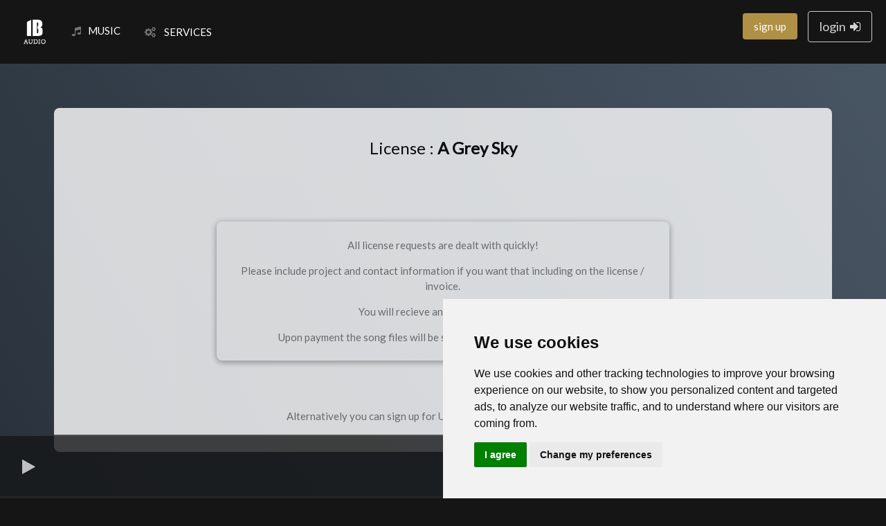

--- FILE ---
content_type: text/html; charset=UTF-8
request_url: https://www.ibaudio.com/license-music.php?songtitle=A%20Grey%20Sky&price=14.99
body_size: 4554
content:
<!DOCTYPE html>
<html lang="en">
<head>    
<title>License Royalty Free Music from IB Audio</title>
<meta name="description" content="License Music For Your Projects.">

<!-- Google tag (gtag.js) -->
<script async src="https://www.googletagmanager.com/gtag/js?id=G-7R9JNEQELG"></script>
<script>
  window.dataLayer = window.dataLayer || [];
  function gtag(){dataLayer.push(arguments);}
  gtag('js', new Date());

  gtag('config', 'G-7R9JNEQELG');
</script>

<meta charset="UTF-8">
<meta name="viewport" content="width=device-width, initial-scale=1">
<link rel="stylesheet" href="stylesheet.css?ver=1.9.6">
<link rel="apple-touch-icon" sizes="57x57" href="favicon/apple-icon-57x57.png">
<link rel="apple-touch-icon" sizes="60x60" href="favicon/apple-icon-60x60.png">
<link rel="apple-touch-icon" sizes="72x72" href="favicon/apple-icon-72x72.png">
<link rel="apple-touch-icon" sizes="76x76" href="favicon/apple-icon-76x76.png">
<link rel="apple-touch-icon" sizes="114x114" href="favicon/apple-icon-114x114.png">
<link rel="apple-touch-icon" sizes="120x120" href="favicon/apple-icon-120x120.png">
<link rel="apple-touch-icon" sizes="144x144" href="favicon/apple-icon-144x144.png">
<link rel="apple-touch-icon" sizes="152x152" href="favicon/apple-icon-152x152.png">
<link rel="apple-touch-icon" sizes="180x180" href="favicon/apple-icon-180x180.png">
<link rel="icon" type="image/png" sizes="192x192"  href="favicon/android-icon-192x192.png">
<link rel="icon" type="image/png" sizes="32x32" href="favicon/favicon-32x32.png">
<link rel="icon" type="image/png" sizes="96x96" href="favicon/favicon-96x96.png">
<link rel="icon" type="image/png" sizes="16x16" href="favicon/favicon-16x16.png">
<link rel="manifest" href="favicon/manifest.json">
<meta name="msapplication-TileColor" content="#ffffff">
<meta name="msapplication-TileImage" content="favicon/ms-icon-144x144.png">
<link rel="stylesheet" href="https://fonts.googleapis.com/css?family=Lato">
<link rel="stylesheet" href="https://fonts.googleapis.com/css?family=Montserrat">
<link href="https://fonts.googleapis.com/css?family=Teko&display=swap" rel="stylesheet">
<link href="https://fonts.googleapis.com/css2?family=Lilita+One&display=swap" rel="stylesheet">
<link rel="stylesheet" href="https://cdnjs.cloudflare.com/ajax/libs/font-awesome/4.7.0/css/font-awesome.min.css">
<script src="wavesurfer.js"></script>
<script src="playlist.js?ver=1.6.5"></script>


<!--<script src="https://unpkg.com/wavesurfer.js"></script>-->
<style>
.tablink {font-family: "Teko", sans-serif;}
body,h1,h2,h3,h4,h5,h6 {font-family: "Lato", sans-serif;}
h1,h2 {font-family: 'Teko', sans-serif;}
.w3-bar,button {font-family: 'Teko', sans-serif;}
.fa-download,.fa-coffee,.fa-cubes,.fa-plus-square {font-size:200px}
a { text-decoration: none; }

</style>





 
    </head>    
<body>

<!-- Navbar -->

  <div class="w3-row w3-black w3-card w3-padding-16 w3-text-white">
      
      <!--Large Screens-->
     <div class="w3-hide-small">
         
       
      
          <a href="/"><img src="images/ibaudio-logo-2018-nb.png"  height="60" alt="IB Audio Logo" style="margin-left:20px;padding-right:5px;"></a>
         
         
    <a href="royalty-free-music.php" class="w3-padding w3-hover-text-gold"><i class="fa fa-music w3-text-grey" style="padding-right:10px;"></i>MUSIC</a>
      

       <div class="w3-dropdown-hover">
        <a href="services.php" class="w3-button"><i class="fa fa-cogs w3-text-grey"></i>&nbsp;&nbsp;&nbsp;&nbsp;SERVICES</a>
            <div class="w3-dropdown-content w3-small w3-bar-block">
            <a href="services.php" class="w3-bar-item w3-button">AUDIO EDITING</a>
            <a href="music-on-hold.php" class="w3-bar-item w3-button">MUSIC ON HOLD</a>
            <a href="royalty-free-license.php" class="w3-bar-item w3-button">MUSIC LICENSE</a>
            </div>
  </div>
             <a href="login.php" class="w3-right w3-text-light-grey w3-large w3-hover-opacity w3-border w3-padding w3-round" style="margin-right:20px;">login&nbsp;&nbsp;<i class="fa fa-sign-in"></i></a>&nbsp;&nbsp;&nbsp;&nbsp;
         
       <a href="unlimited-downloads.php" class="w3-right w3-text-white w3-button w3-gold w3-padding w3-round" style="margin-top: 3px;margin-right:15px;">sign up</a>&nbsp;&nbsp;&nbsp;&nbsp;
       
         
         
         </div>
      
      <!--Small Screens-->
      <div class="w3-hide-medium w3-hide-large">
      <a href="/"><img class="w3-hover-opacity" src="images/ibaudio-logo-2018-black-sm.png" width="40" style="padding-left:10px;margin-top:-8px;"></a>  

     <a href="royalty-free-music.php" class="w3-padding w3-hover-opacity w3-medium"><i class="fa fa-music w3-text-grey" style="padding-right:10px;"></i>MUSIC</a> 
   <div class="w3-dropdown-hover">
        <a href="services.php" class="w3-button"><i class="fa fa-cogs w3-text-grey"></i>&nbsp;&nbsp;&nbsp;&nbsp;SERVICES</a>
            <div class="w3-dropdown-content w3-small w3-bar-block">
           <a href="services.php" class="w3-bar-item w3-button">AUDIO EDITING</a>
  <a href="music-on-hold.php" class="w3-bar-item w3-button">MUSIC ON HOLD</a>
                <a href="royalty-free-license.php" class="w3-bar-item w3-button">MUSIC LICENSE</a>
             </div>
  </div>
          
                      <a href="unlimited-downloads.php" class="w3-text-white w3-gold w3-medium w3-hover-opacity w3-margin-left w3-padding w3-round">sign up</a>
          
       <a href="login.php" class="w3-text-light-grey w3-medium w3-hover-opacity w3-margin-left w3-border w3-padding w3-round">login&nbsp;&nbsp;<i class="fa fa-sign-in"></i></a>
        
      </div>
      
  </div>
<script>
//Drop down for acoustic
function myFunction35() {
  var x = document.getElementById("dropdownservices");
  if (x.className.indexOf("w3-show") == -1) {
    x.className += " w3-show";
  } else { 
    x.className = x.className.replace(" w3-show", "");
  }
}    
</script>
<!-- Header -->

  
   
        <div class="w3-row w3-center w3-text-light-grey w3-padding w3-padding-64" style="background-image: linear-gradient(60deg, #29323c 0%, #485563 100%);">
                       

           
          <div class="w3-container w3-round-large transbox centerme w3-padding-16" style="width:90%;">
         
                <p class="w3-sans-serif w3-xlarge">License : <b>A Grey Sky</b></p>
       
           
  
              
                <!--<p class="w3-small w3-text-grey">VAT may be added for some orders</p>-->
             
             <!-- <p><br><a href="mailto:info@ibaudio.com?subject=License%20A Grey Sky&body=Your%20Name%0D%0DLicense A Grey Sky" class="w3-button w3-round w3-xlarge w3-round-large w3-text-white" style="background-color: #FF3CAC;
background-image: linear-gradient(225deg, #FF3CAC 0%, #784BA0 50%, #2B86C5 100%);">Request Payment</a></p>-->
              
               <div class="w3-padding-32"></div>
              <div class="w3-card w3-padding w3-round-large centerme" style="width:60%;">
           
     
           <p class="w3-text-grey">All license requests are dealt with quickly!</p>
           <p class="w3-text-grey">Please include project and contact information if you want that including on the license / invoice.</p>
            <p class="w3-text-grey">You will recieve an invoice to be paid.</p> 
            <p class="w3-text-grey">Upon payment the song files will be sent along with a license agreement.</p>
             
           
   </div>
              
   <div class="w3-padding-24"></div>
              
              
              <p class="w3-text-grey">Alternatively you can sign up for Unlimited Downloads&nbsp;&nbsp;&nbsp;&nbsp;<a href="unlimited-downloads.php" class="w3-text-white w3-button w3-gold w3-padding w3-round-large">sign up</a></p>
    </div>   
            
    </div>
    
        
    <!--Waveform Player-->
    
<div class="w3-animate-opacity-slow w3-bottom w3-text-light-grey w3-padding-16" style="background-color: rgba(22, 23, 23, 0.9);border-top: 2px solid rgba(255, 255, 255, .1);">
<table class="w3-table">
    <tr>
        <td style="width:6%;padding-top:8px;">
    <div id="playPause" class="w3-padding">       
                        <i class="fa fa-pause w3-hover-opacity w3-xlarge" id="pause" style="display: none;"></i>  
                        <i class="fa fa-play w3-hover-opacity w3-xlarge" id="play"></i>        
    </div>
            </td>
        
    <td>
 <div id="waveform" class="w3-center"></div>
        </td>
        </tr>
    </table>
</div>    

    <script>
var slideIndex = 0;
carousel();

function carousel() {
  var i;
  var x = document.getElementsByClassName("mySlides");
  for (i = 0; i < x.length; i++) {
    x[i].style.display = "none"; 
  }
  slideIndex++;
  if (slideIndex > x.length) {slideIndex = 1} 
  x[slideIndex-1].style.display = "block"; 
  setTimeout(carousel, 6000); 
}
</script>
    
<!---FOOTER---->    
<!-- Footer -->
<footer class="w3-container w3-padding-64 w3-topbar w3-border-dark-grey" style="background-color:#181818;">  
<div class="w3-container w3-center w3-text-grey">
    <div class="w3-third">
    
<h3 class="w3-text-light-grey"><b>Services</b></h3>
    <p><a href="services.php" class="w3-hover-text-blue">Audio Editing</a></p>
    <p><a href="music-on-hold.php" class="w3-hover-text-blue">Music On Hold</a></p>
    <p><a href="royalty-free-music-for-schools.php" class="w3-hover-text-blue">Music for schools</a></p>
    <p><a href="royalty-free-music-for-podcasts.php" class="w3-hover-text-blue">Music for Podcasts</a></p>
    </div>  
    <div class="w3-third">
    
<h3 class="w3-text-light-grey"><b>Information</b></h3>
        <p><a href="FAQs.php" class="w3-hover-text-blue">FAQs</a></p>
    <p><a href="royalty-free-license.php" class="w3-hover-text-blue">License Agreement</a></p>
      
    <p><a href="unlimited-downloads.php" class="w3-hover-text-blue w3-large"><b>Unlimited Access</b></a></p>
        <p><a href="privacy-policy.php" class="w3-hover-text-blue">Privacy Policy</a></p> 
        <p><a href="what-is-royalty-free-music.php" class="w3-hover-text-blue">What is royalty free music?</a></p>
    </div> 
    <div class="w3-third">
    
<h3 class="w3-text-light-grey"><b>Contact</b></h3>
        <p>Got a question?</p>
            <p><a href="contact.php" class="w3-button w3-round w3-blue-grey">Contact Us</a></p>
    </div> 
    </div>
    
  <div class="w3-xxlarge w3-padding-32 w3-center w3-text-dark-grey">
      
      <i class="fa fa-cc-stripe w3-hover-opacity"></i>
      <i class="fa fa-cc-paypal w3-hover-opacity"></i>
 </div>
    
 <p class="w3-center w3-text-blue-grey">Powered by <a href="https://www.w3schools.com/w3css/default.asp" target="_blank">w3.css</a></p>
</footer>

    
    
<script>
// Used to toggle the menu on small screens when clicking on the menu button
function myFunction() {
  var x = document.getElementById("navDemo");
  if (x.className.indexOf("w3-show") == -1) {
    x.className += " w3-show";
  } else { 
    x.className = x.className.replace(" w3-show", "");
  }
}    
</script>
    
<script>
function myFunction2() {
  var input, filter, ul, li, a, i;
  input = document.getElementById("myInput");
  filter = input.value.toUpperCase();
  ul = document.getElementById("myUL");
  li = ul.getElementsByTagName("li");
  for (i = 0; i < li.length; i++) {
    txtValue = li[i].textContent || li[i].innerText;
    if (txtValue.toUpperCase().indexOf(filter) > -1) {
      li[i].style.display = "";
    } else {
      li[i].style.display = "none";
    }
  }
}
</script>

    
<!-- Cookie Consent by https://www.FreePrivacyPolicy.com -->
<script type="text/javascript" src="//www.freeprivacypolicy.com/public/cookie-consent/3.1.0/cookie-consent.js"></script>
<script type="text/javascript">
document.addEventListener('DOMContentLoaded', function () {
cookieconsent.run({"notice_banner_type":"simple","consent_type":"express","palette":"light","language":"en","website_name":"IB Audio"});
});
</script>

<noscript>Cookie Consent by <a href="https://www.FreePrivacyPolicy.com/free-cookie-consent/" rel="nofollow noopener">FreePrivacyPolicy.com</a></noscript>
<!-- End Cookie Consent -->

<!--<script>
  (function(i,s,o,g,r,a,m){i['GoogleAnalyticsObject']=r;i[r]=i[r]||function(){
  (i[r].q=i[r].q||[]).push(arguments)},i[r].l=1*new Date();a=s.createElement(o),
  m=s.getElementsByTagName(o)[0];a.async=1;a.src=g;m.parentNode.insertBefore(a,m)
  })(window,document,'script','https://www.google-analytics.com/analytics.js','ga');

  ga('create', 'UA-201396-1', 'auto');
  ga('send', 'pageview');

</script> -->    
<script>
// Used to toggle the menu on small screens when clicking on the menu button
function myFunction() {
  var x = document.getElementById("navDemo");
  if (x.className.indexOf("w3-show") == -1) {
    x.className += " w3-show";
  } else { 
    x.className = x.className.replace(" w3-show", "");
  }
}
</script>
<script>
function openCurrency(currencyName) {
  var i;
  var x = document.getElementsByClassName("currency");
  for (i = 0; i < x.length; i++) {
    x[i].style.display = "none";  
  }
  document.getElementById(currencyName).style.display = "block";  
}
</script>
</body>
</html>


--- FILE ---
content_type: application/x-javascript
request_url: https://www.ibaudio.com/playlist.js?ver=1.6.5
body_size: 460
content:
// Create a WaveSurfer instance
var wavesurfer;

// Init on DOM ready
document.addEventListener('DOMContentLoaded', function () {
    wavesurfer = WaveSurfer.create({
        container: '#waveform',
        waveColor: '#8a8a8a',
        progressColor: '#b09045',
        cursorColor: '#b09045',
        cursorWidth: 2,
        height: 40,
        barWidth: 3,
        fillParent: true,
        responsive: true
    });
});



// Bind controls
document.addEventListener('DOMContentLoaded', function () {
    var playPause = document.querySelector('#playPause');
    playPause.addEventListener('click', function () {
        wavesurfer.playPause();
    });

    // Toggle play/pause text
    wavesurfer.on('play', function () {
        document.querySelector('#play').style.display = 'none';
        document.querySelector('#pause').style.display = '';
    });
    wavesurfer.on('pause', function () {
        document.querySelector('#play').style.display = '';
        document.querySelector('#pause').style.display = 'none';
    });

    // The playlist links
    var links = document.querySelectorAll('.playlist a');
    var currentTrack = 0;
    
    
    // Load a track by index and highlight the corresponding link
    var setCurrentSong = function(index) {
        links[currentTrack].classList.remove('active');
        currentTrack = index;
        links[currentTrack].classList.add('active');
        wavesurfer.load(links[currentTrack].href);
    
    };

    // Load the track on click
    Array.prototype.forEach.call(links, function(link, index) {
        link.addEventListener('click', function(e) {
            e.preventDefault();
            setCurrentSong(index);
            
        });
    });
    
    

    // Play on audio load
    wavesurfer.on('ready', function() {
        wavesurfer.play();
    });
    
//get all the elements with class list-group-item
[...document.querySelectorAll('.playlist a')].forEach(function(item) {
  // iterate and add event lstener to each of them
  item.addEventListener('click', function(elem) {
    // check if any element have a class active
    // if so then remove the class from it
    let getElemWithClass = document.querySelector('.active');
    if (getElemWithClass !== null) {
      getElemWithClass.classList.remove('active');
    }
    //add the active class to the element from which click event triggered
    item.classList.add('active')

  })
})

    wavesurfer.on('error', function(e) {
        console.warn(e);
    });
    
    
    // Go to the next track on finish
  //  wavesurfer.on('finish', function() {
   //     setCurrentSong((currentTrack + 1) % links.length);
   // });

    // Load the first track
   // setCurrentSong(currentTrack);
});